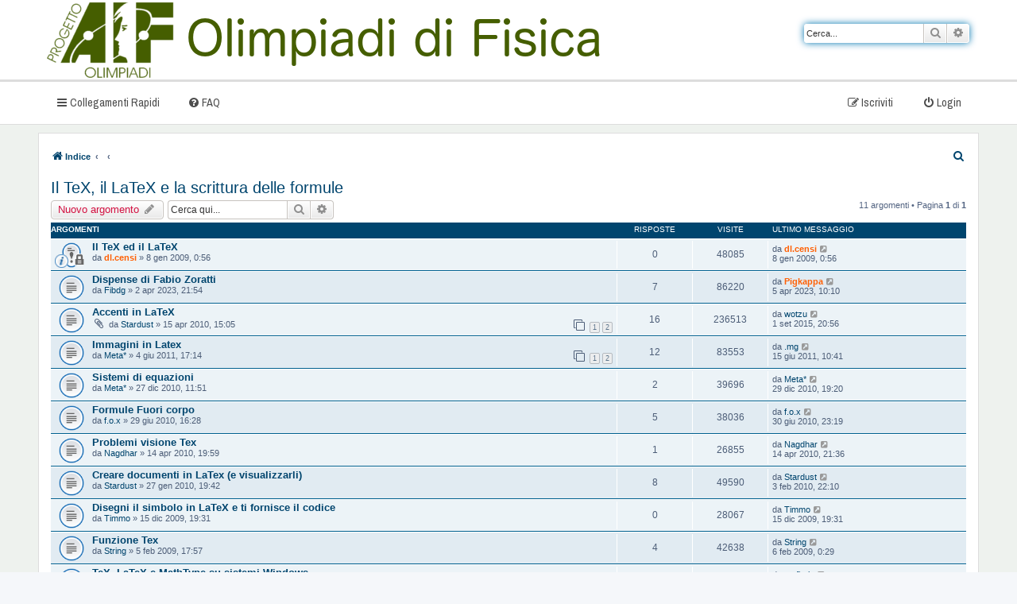

--- FILE ---
content_type: text/html; charset=UTF-8
request_url: https://forum.olifis.it/viewforum.php?f=11&sid=2abbc751c884a64b6fb7890c1e35a8d4
body_size: 5245
content:
<!DOCTYPE html>
<html dir="ltr" lang="it">
<head>
<meta charset="utf-8" />
<meta http-equiv="X-UA-Compatible" content="IE=edge">
<meta name="viewport" content="width=device-width, initial-scale=1" />

<title>Il TeX, il LaTeX e la scrittura delle formule - Forum OLIFIS</title>


	<link rel="canonical" href="https://forum.olifis.it/viewforum.php?f=11">

<!--
	phpBB style name: prosilver
	Based on style:   prosilver (this is the default phpBB3 style)
	Original author:  Tom Beddard ( http://www.subBlue.com/ )
	Modified by:
-->

<link href="./assets/css/font-awesome.min.css?assets_version=7" rel="stylesheet">
<link href="./styles/aif/theme/stylesheet.css?assets_version=7" rel="stylesheet">
<link href="./styles/aif/theme/it/stylesheet.css?assets_version=7" rel="stylesheet">




<!--[if lte IE 9]>
	<link href="./styles/aif/theme/tweaks.css?assets_version=7" rel="stylesheet">
<![endif]-->





</head>
<body id="phpbb" class="nojs notouch section-viewforum ltr ">


<div id="wrap" class="wrap">
	<a id="top" class="top-anchor" accesskey="t"></a>
	<div id="page-header">
		<div class="headerbar" role="banner">
					<div class="inner">
			<a href="http://olifis.it">
				<img src="./images/logo1.png" />
			</a>
									<div id="search-box" class="search-box search-header" role="search">
				<form action="./search.php?sid=07bc5fd891e2cc37fbc98d3bc23698a2" method="get" id="search">
				<fieldset>
					<input name="keywords" id="keywords" type="search" maxlength="128" title="Ricerca per termini" class="inputbox search tiny" size="20" value="" placeholder="Cerca..." />
					<button class="button button-search" type="submit" title="Cerca">
						<i class="icon fa-search fa-fw" aria-hidden="true"></i><span class="sr-only">Cerca</span>
					</button>
					<a href="./search.php?sid=07bc5fd891e2cc37fbc98d3bc23698a2" class="button button-search-end" title="Ricerca avanzata">
						<i class="icon fa-cog fa-fw" aria-hidden="true"></i><span class="sr-only">Ricerca avanzata</span>
					</a>
					<input type="hidden" name="sid" value="07bc5fd891e2cc37fbc98d3bc23698a2" />

				</fieldset>
				</form>
			</div>
						
			</div>
					</div>
				<div class="navbar" role="navigation">
	<div class="inner">

	<ul id="nav-main" class="nav-main linklist" role="menubar">

		<li id="quick-links" class="quick-links dropdown-container responsive-menu" data-skip-responsive="true">
			<a href="#" class="dropdown-trigger">
				<i class="icon fa-bars fa-fw" aria-hidden="true"></i><span>Collegamenti Rapidi</span>
			</a>
			<div class="dropdown">
				<div class="pointer"><div class="pointer-inner"></div></div>
				<ul class="dropdown-contents" role="menu">
					
											<li class="separator"></li>
																									<li>
								<a href="./search.php?search_id=unanswered&amp;sid=07bc5fd891e2cc37fbc98d3bc23698a2" role="menuitem">
									<i class="icon fa-file-o fa-fw icon-gray" aria-hidden="true"></i><span>Argomenti senza risposta</span>
								</a>
							</li>
							<li>
								<a href="./search.php?search_id=active_topics&amp;sid=07bc5fd891e2cc37fbc98d3bc23698a2" role="menuitem">
									<i class="icon fa-file-o fa-fw icon-blue" aria-hidden="true"></i><span>Argomenti attivi</span>
								</a>
							</li>
							<li class="separator"></li>
							<li>
								<a href="./search.php?sid=07bc5fd891e2cc37fbc98d3bc23698a2" role="menuitem">
									<i class="icon fa-search fa-fw" aria-hidden="true"></i><span>Cerca</span>
								</a>
							</li>
					
										<li class="separator"></li>

									</ul>
			</div>
		</li>

				<li data-skip-responsive="true">
			<a href="/app.php/help/faq?sid=07bc5fd891e2cc37fbc98d3bc23698a2" rel="help" title="FAQ (Domande Frequenti)" role="menuitem">
				<i class="icon fa-question-circle fa-fw" aria-hidden="true"></i><span>FAQ</span>
			</a>
		</li>
						
			<li class="rightside"  data-skip-responsive="true">
			<a href="./ucp.php?mode=login&amp;redirect=viewforum.php%3Ff%3D11&amp;sid=07bc5fd891e2cc37fbc98d3bc23698a2" title="Login" accesskey="x" role="menuitem">
				<i class="icon fa-power-off fa-fw" aria-hidden="true"></i><span>Login</span>
			</a>
		</li>
					<li class="rightside" data-skip-responsive="true">
				<a href="./ucp.php?mode=register&amp;sid=07bc5fd891e2cc37fbc98d3bc23698a2" role="menuitem">
					<i class="icon fa-pencil-square-o  fa-fw" aria-hidden="true"></i><span>Iscriviti</span>
				</a>
			</li>
						</ul>

	

	</div>
</div>
	</div>

	
	<a id="start_here" class="anchor"></a>
	<div id="page-body" class="page-body" role="main">
		
		
<ul id="nav-breadcrumbs" class="nav-breadcrumbs linklist navlinks" role="menubar">
						<li class="breadcrumbs XXX">
										<span class="crumb"  itemtype="http://data-vocabulary.org/Breadcrumb" itemscope=""><a href="./index.php?sid=07bc5fd891e2cc37fbc98d3bc23698a2" itemprop="url" accesskey="h" data-navbar-reference="index"><i class="icon fa-home fa-fw"></i><span itemprop="title">Indice</span></a></span>

											<span class="crumb"  itemtype="http://data-vocabulary.org/Breadcrumb" itemscope="" data-forum-id="8"><a href="" itemprop="url"><span itemprop="title"></span></a></span>
															<span class="crumb"  itemtype="http://data-vocabulary.org/Breadcrumb" itemscope="" data-forum-id="11"><a href="" itemprop="url"><span itemprop="title"></span></a></span>
												</li>
		
					<li class="rightside responsive-search">
				<a href="./search.php?sid=07bc5fd891e2cc37fbc98d3bc23698a2" title="Visualizza le opzioni di ricerca avanzata" role="menuitem">
					<i class="icon fa-search fa-fw" aria-hidden="true"></i><span class="sr-only">Cerca</span>
				</a>
			</li>
			</ul>
	
<h2 class="forum-title"><a href="./viewforum.php?f=11&amp;sid=07bc5fd891e2cc37fbc98d3bc23698a2">Il TeX, il LaTeX e la scrittura delle formule</a></h2>
<div>
	<!-- NOTE: remove the style="display: none" when you want to have the forum description on the forum body -->
	<div style="display: none !important;">Area riservata al <img style="vertical-align:middle" src="http://latex.codecogs.com/png.latex?\TeX"> e al suo impiego per scrivere le formule<br /></div>	</div>



	<div class="action-bar bar-top">

				
		<a href="./posting.php?mode=post&amp;f=11&amp;sid=07bc5fd891e2cc37fbc98d3bc23698a2" class="button" title="Scrivi un nuovo argomento">
							<span>Nuovo argomento</span> <i class="icon fa-pencil fa-fw" aria-hidden="true"></i>
					</a>
				
			<div class="search-box" role="search">
			<form method="get" id="forum-search" action="./search.php?sid=07bc5fd891e2cc37fbc98d3bc23698a2">
			<fieldset>
				<input class="inputbox search tiny" type="search" name="keywords" id="search_keywords" size="20" placeholder="Cerca qui..." />
				<button class="button button-search" type="submit" title="Cerca">
					<i class="icon fa-search fa-fw" aria-hidden="true"></i><span class="sr-only">Cerca</span>
				</button>
				<a href="./search.php?sid=07bc5fd891e2cc37fbc98d3bc23698a2" class="button button-search-end" title="Ricerca avanzata">
					<i class="icon fa-cog fa-fw" aria-hidden="true"></i><span class="sr-only">Ricerca avanzata</span>
				</a>
				<input type="hidden" name="fid[0]" value="11" />
<input type="hidden" name="sid" value="07bc5fd891e2cc37fbc98d3bc23698a2" />

			</fieldset>
			</form>
		</div>
	
	<div class="pagination">
				11 argomenti
					&bull; Pagina <strong>1</strong> di <strong>1</strong>
			</div>

	</div>




	
			<div class="forumbg">
		<div class="inner">
		<ul class="topiclist">
			<li class="header">
				<dl class="row-item">
					<dt><div class="list-inner">Argomenti</div></dt>
					<dd class="posts">Risposte</dd>
					<dd class="views">Visite </dd>
					<dd class="lastpost"><span>Ultimo messaggio</span></dd>
				</dl>
			</li>
		</ul>
		<ul class="topiclist topics">
	
				<li class="row bg1 sticky">
						<dl class="row-item sticky_read_locked">
				<dt style="background-image: url(./images/icons/smile/info.gif); background-repeat: no-repeat;" title="Questo argomento è bloccato, non puoi modificare o inviare ulteriori messaggi.">
										<div class="list-inner">
																		<a href="./viewtopic.php?t=5&amp;sid=07bc5fd891e2cc37fbc98d3bc23698a2" class="topictitle">Il TeX ed il LaTeX</a>
																								<br />
						
												<div class="responsive-show" style="display: none;">
							Ultimo messaggio da <a href="./memberlist.php?mode=viewprofile&amp;u=2&amp;sid=07bc5fd891e2cc37fbc98d3bc23698a2" style="color: #00AA00;" class="username-coloured">dl.censi</a> &laquo; <a href="./viewtopic.php?p=12&amp;sid=07bc5fd891e2cc37fbc98d3bc23698a2#p12" title="Vai all’ultimo messaggio">8 gen 2009, 0:56</a>
													</div>
													
						<div class="topic-poster responsive-hide">
																					da <a href="./memberlist.php?mode=viewprofile&amp;u=2&amp;sid=07bc5fd891e2cc37fbc98d3bc23698a2" style="color: #00AA00;" class="username-coloured">dl.censi</a> &raquo; 8 gen 2009, 0:56
													</div>

						
											</div>
				</dt>
				<dd class="posts">0 <dfn>Risposte</dfn></dd>
				<dd class="views">48085 <dfn>Visite </dfn></dd>
				<dd class="lastpost">
					<span><dfn>Ultimo messaggio </dfn>da <a href="./memberlist.php?mode=viewprofile&amp;u=2&amp;sid=07bc5fd891e2cc37fbc98d3bc23698a2" style="color: #00AA00;" class="username-coloured">dl.censi</a>
													<a href="./viewtopic.php?p=12&amp;sid=07bc5fd891e2cc37fbc98d3bc23698a2#p12" title="Vai all’ultimo messaggio">
								<i class="icon fa-external-link-square fa-fw icon-lightgray icon-md" aria-hidden="true"></i><span class="sr-only"></span>
							</a>
												<br />8 gen 2009, 0:56
					</span>
				</dd>
			</dl>
					</li>
		
	

	
	
				<li class="row bg2">
						<dl class="row-item topic_read">
				<dt title="Nessun messaggio da leggere">
										<div class="list-inner">
																		<a href="./viewtopic.php?t=7185&amp;sid=07bc5fd891e2cc37fbc98d3bc23698a2" class="topictitle">Dispense di Fabio Zoratti</a>
																								<br />
						
												<div class="responsive-show" style="display: none;">
							Ultimo messaggio da <a href="./memberlist.php?mode=viewprofile&amp;u=68&amp;sid=07bc5fd891e2cc37fbc98d3bc23698a2" style="color: #00AA00;" class="username-coloured">Pigkappa</a> &laquo; <a href="./viewtopic.php?p=27697&amp;sid=07bc5fd891e2cc37fbc98d3bc23698a2#p27697" title="Vai all’ultimo messaggio">5 apr 2023, 10:10</a>
													</div>
														<span class="responsive-show" style="display: none;">Risposte: <strong>7</strong></span>
													
						<div class="topic-poster responsive-hide">
																					da <a href="./memberlist.php?mode=viewprofile&amp;u=6848&amp;sid=07bc5fd891e2cc37fbc98d3bc23698a2" class="username">Fibdg</a> &raquo; 2 apr 2023, 21:54
													</div>

						
											</div>
				</dt>
				<dd class="posts">7 <dfn>Risposte</dfn></dd>
				<dd class="views">86220 <dfn>Visite </dfn></dd>
				<dd class="lastpost">
					<span><dfn>Ultimo messaggio </dfn>da <a href="./memberlist.php?mode=viewprofile&amp;u=68&amp;sid=07bc5fd891e2cc37fbc98d3bc23698a2" style="color: #00AA00;" class="username-coloured">Pigkappa</a>
													<a href="./viewtopic.php?p=27697&amp;sid=07bc5fd891e2cc37fbc98d3bc23698a2#p27697" title="Vai all’ultimo messaggio">
								<i class="icon fa-external-link-square fa-fw icon-lightgray icon-md" aria-hidden="true"></i><span class="sr-only"></span>
							</a>
												<br />5 apr 2023, 10:10
					</span>
				</dd>
			</dl>
					</li>
		
	

	
	
				<li class="row bg1">
						<dl class="row-item topic_read">
				<dt title="Nessun messaggio da leggere">
										<div class="list-inner">
																		<a href="./viewtopic.php?t=428&amp;sid=07bc5fd891e2cc37fbc98d3bc23698a2" class="topictitle">Accenti in LaTeX</a>
																								<br />
						
												<div class="responsive-show" style="display: none;">
							Ultimo messaggio da <a href="./memberlist.php?mode=viewprofile&amp;u=6159&amp;sid=07bc5fd891e2cc37fbc98d3bc23698a2" class="username">wotzu</a> &laquo; <a href="./viewtopic.php?p=21347&amp;sid=07bc5fd891e2cc37fbc98d3bc23698a2#p21347" title="Vai all’ultimo messaggio">1 set 2015, 20:56</a>
													</div>
														<span class="responsive-show" style="display: none;">Risposte: <strong>16</strong></span>
													
						<div class="topic-poster responsive-hide">
														<i class="icon fa-paperclip fa-fw" aria-hidden="true"></i>							da <a href="./memberlist.php?mode=viewprofile&amp;u=274&amp;sid=07bc5fd891e2cc37fbc98d3bc23698a2" class="username">Stardust</a> &raquo; 15 apr 2010, 15:05
													</div>

												<div class="pagination">
							<span><i class="icon fa-clone fa-fw" aria-hidden="true"></i></span>
							<ul>
															<li><a class="button" href="./viewtopic.php?t=428&amp;sid=07bc5fd891e2cc37fbc98d3bc23698a2">1</a></li>
																							<li><a class="button" href="./viewtopic.php?t=428&amp;sid=07bc5fd891e2cc37fbc98d3bc23698a2&amp;start=10">2</a></li>
																																													</ul>
						</div>
						
											</div>
				</dt>
				<dd class="posts">16 <dfn>Risposte</dfn></dd>
				<dd class="views">236513 <dfn>Visite </dfn></dd>
				<dd class="lastpost">
					<span><dfn>Ultimo messaggio </dfn>da <a href="./memberlist.php?mode=viewprofile&amp;u=6159&amp;sid=07bc5fd891e2cc37fbc98d3bc23698a2" class="username">wotzu</a>
													<a href="./viewtopic.php?p=21347&amp;sid=07bc5fd891e2cc37fbc98d3bc23698a2#p21347" title="Vai all’ultimo messaggio">
								<i class="icon fa-external-link-square fa-fw icon-lightgray icon-md" aria-hidden="true"></i><span class="sr-only"></span>
							</a>
												<br />1 set 2015, 20:56
					</span>
				</dd>
			</dl>
					</li>
		
	

	
	
				<li class="row bg2">
						<dl class="row-item topic_read">
				<dt title="Nessun messaggio da leggere">
										<div class="list-inner">
																		<a href="./viewtopic.php?t=789&amp;sid=07bc5fd891e2cc37fbc98d3bc23698a2" class="topictitle">Immagini in Latex</a>
																								<br />
						
												<div class="responsive-show" style="display: none;">
							Ultimo messaggio da <a href="./memberlist.php?mode=viewprofile&amp;u=457&amp;sid=07bc5fd891e2cc37fbc98d3bc23698a2" class="username">.mg</a> &laquo; <a href="./viewtopic.php?p=6789&amp;sid=07bc5fd891e2cc37fbc98d3bc23698a2#p6789" title="Vai all’ultimo messaggio">15 giu 2011, 10:41</a>
													</div>
														<span class="responsive-show" style="display: none;">Risposte: <strong>12</strong></span>
													
						<div class="topic-poster responsive-hide">
																					da <a href="./memberlist.php?mode=viewprofile&amp;u=658&amp;sid=07bc5fd891e2cc37fbc98d3bc23698a2" class="username">Meta*</a> &raquo; 4 giu 2011, 17:14
													</div>

												<div class="pagination">
							<span><i class="icon fa-clone fa-fw" aria-hidden="true"></i></span>
							<ul>
															<li><a class="button" href="./viewtopic.php?t=789&amp;sid=07bc5fd891e2cc37fbc98d3bc23698a2">1</a></li>
																							<li><a class="button" href="./viewtopic.php?t=789&amp;sid=07bc5fd891e2cc37fbc98d3bc23698a2&amp;start=10">2</a></li>
																																													</ul>
						</div>
						
											</div>
				</dt>
				<dd class="posts">12 <dfn>Risposte</dfn></dd>
				<dd class="views">83553 <dfn>Visite </dfn></dd>
				<dd class="lastpost">
					<span><dfn>Ultimo messaggio </dfn>da <a href="./memberlist.php?mode=viewprofile&amp;u=457&amp;sid=07bc5fd891e2cc37fbc98d3bc23698a2" class="username">.mg</a>
													<a href="./viewtopic.php?p=6789&amp;sid=07bc5fd891e2cc37fbc98d3bc23698a2#p6789" title="Vai all’ultimo messaggio">
								<i class="icon fa-external-link-square fa-fw icon-lightgray icon-md" aria-hidden="true"></i><span class="sr-only"></span>
							</a>
												<br />15 giu 2011, 10:41
					</span>
				</dd>
			</dl>
					</li>
		
	

	
	
				<li class="row bg1">
						<dl class="row-item topic_read">
				<dt title="Nessun messaggio da leggere">
										<div class="list-inner">
																		<a href="./viewtopic.php?t=655&amp;sid=07bc5fd891e2cc37fbc98d3bc23698a2" class="topictitle">Sistemi di equazioni</a>
																								<br />
						
												<div class="responsive-show" style="display: none;">
							Ultimo messaggio da <a href="./memberlist.php?mode=viewprofile&amp;u=658&amp;sid=07bc5fd891e2cc37fbc98d3bc23698a2" class="username">Meta*</a> &laquo; <a href="./viewtopic.php?p=5897&amp;sid=07bc5fd891e2cc37fbc98d3bc23698a2#p5897" title="Vai all’ultimo messaggio">29 dic 2010, 19:20</a>
													</div>
														<span class="responsive-show" style="display: none;">Risposte: <strong>2</strong></span>
													
						<div class="topic-poster responsive-hide">
																					da <a href="./memberlist.php?mode=viewprofile&amp;u=658&amp;sid=07bc5fd891e2cc37fbc98d3bc23698a2" class="username">Meta*</a> &raquo; 27 dic 2010, 11:51
													</div>

						
											</div>
				</dt>
				<dd class="posts">2 <dfn>Risposte</dfn></dd>
				<dd class="views">39696 <dfn>Visite </dfn></dd>
				<dd class="lastpost">
					<span><dfn>Ultimo messaggio </dfn>da <a href="./memberlist.php?mode=viewprofile&amp;u=658&amp;sid=07bc5fd891e2cc37fbc98d3bc23698a2" class="username">Meta*</a>
													<a href="./viewtopic.php?p=5897&amp;sid=07bc5fd891e2cc37fbc98d3bc23698a2#p5897" title="Vai all’ultimo messaggio">
								<i class="icon fa-external-link-square fa-fw icon-lightgray icon-md" aria-hidden="true"></i><span class="sr-only"></span>
							</a>
												<br />29 dic 2010, 19:20
					</span>
				</dd>
			</dl>
					</li>
		
	

	
	
				<li class="row bg2">
						<dl class="row-item topic_read">
				<dt title="Nessun messaggio da leggere">
										<div class="list-inner">
																		<a href="./viewtopic.php?t=497&amp;sid=07bc5fd891e2cc37fbc98d3bc23698a2" class="topictitle">Formule Fuori corpo</a>
																								<br />
						
												<div class="responsive-show" style="display: none;">
							Ultimo messaggio da <a href="./memberlist.php?mode=viewprofile&amp;u=411&amp;sid=07bc5fd891e2cc37fbc98d3bc23698a2" class="username">f.o.x</a> &laquo; <a href="./viewtopic.php?p=4526&amp;sid=07bc5fd891e2cc37fbc98d3bc23698a2#p4526" title="Vai all’ultimo messaggio">30 giu 2010, 23:19</a>
													</div>
														<span class="responsive-show" style="display: none;">Risposte: <strong>5</strong></span>
													
						<div class="topic-poster responsive-hide">
																					da <a href="./memberlist.php?mode=viewprofile&amp;u=411&amp;sid=07bc5fd891e2cc37fbc98d3bc23698a2" class="username">f.o.x</a> &raquo; 29 giu 2010, 16:28
													</div>

						
											</div>
				</dt>
				<dd class="posts">5 <dfn>Risposte</dfn></dd>
				<dd class="views">38036 <dfn>Visite </dfn></dd>
				<dd class="lastpost">
					<span><dfn>Ultimo messaggio </dfn>da <a href="./memberlist.php?mode=viewprofile&amp;u=411&amp;sid=07bc5fd891e2cc37fbc98d3bc23698a2" class="username">f.o.x</a>
													<a href="./viewtopic.php?p=4526&amp;sid=07bc5fd891e2cc37fbc98d3bc23698a2#p4526" title="Vai all’ultimo messaggio">
								<i class="icon fa-external-link-square fa-fw icon-lightgray icon-md" aria-hidden="true"></i><span class="sr-only"></span>
							</a>
												<br />30 giu 2010, 23:19
					</span>
				</dd>
			</dl>
					</li>
		
	

	
	
				<li class="row bg1">
						<dl class="row-item topic_read">
				<dt title="Nessun messaggio da leggere">
										<div class="list-inner">
																		<a href="./viewtopic.php?t=427&amp;sid=07bc5fd891e2cc37fbc98d3bc23698a2" class="topictitle">Problemi visione Tex</a>
																								<br />
						
												<div class="responsive-show" style="display: none;">
							Ultimo messaggio da <a href="./memberlist.php?mode=viewprofile&amp;u=492&amp;sid=07bc5fd891e2cc37fbc98d3bc23698a2" class="username">Nagdhar</a> &laquo; <a href="./viewtopic.php?p=3840&amp;sid=07bc5fd891e2cc37fbc98d3bc23698a2#p3840" title="Vai all’ultimo messaggio">14 apr 2010, 21:36</a>
													</div>
														<span class="responsive-show" style="display: none;">Risposte: <strong>1</strong></span>
													
						<div class="topic-poster responsive-hide">
																					da <a href="./memberlist.php?mode=viewprofile&amp;u=492&amp;sid=07bc5fd891e2cc37fbc98d3bc23698a2" class="username">Nagdhar</a> &raquo; 14 apr 2010, 19:59
													</div>

						
											</div>
				</dt>
				<dd class="posts">1 <dfn>Risposte</dfn></dd>
				<dd class="views">26855 <dfn>Visite </dfn></dd>
				<dd class="lastpost">
					<span><dfn>Ultimo messaggio </dfn>da <a href="./memberlist.php?mode=viewprofile&amp;u=492&amp;sid=07bc5fd891e2cc37fbc98d3bc23698a2" class="username">Nagdhar</a>
													<a href="./viewtopic.php?p=3840&amp;sid=07bc5fd891e2cc37fbc98d3bc23698a2#p3840" title="Vai all’ultimo messaggio">
								<i class="icon fa-external-link-square fa-fw icon-lightgray icon-md" aria-hidden="true"></i><span class="sr-only"></span>
							</a>
												<br />14 apr 2010, 21:36
					</span>
				</dd>
			</dl>
					</li>
		
	

	
	
				<li class="row bg2">
						<dl class="row-item topic_read">
				<dt title="Nessun messaggio da leggere">
										<div class="list-inner">
																		<a href="./viewtopic.php?t=379&amp;sid=07bc5fd891e2cc37fbc98d3bc23698a2" class="topictitle">Creare documenti in LaTex (e visualizzarli)</a>
																								<br />
						
												<div class="responsive-show" style="display: none;">
							Ultimo messaggio da <a href="./memberlist.php?mode=viewprofile&amp;u=274&amp;sid=07bc5fd891e2cc37fbc98d3bc23698a2" class="username">Stardust</a> &laquo; <a href="./viewtopic.php?p=3364&amp;sid=07bc5fd891e2cc37fbc98d3bc23698a2#p3364" title="Vai all’ultimo messaggio">3 feb 2010, 22:10</a>
													</div>
														<span class="responsive-show" style="display: none;">Risposte: <strong>8</strong></span>
													
						<div class="topic-poster responsive-hide">
																					da <a href="./memberlist.php?mode=viewprofile&amp;u=274&amp;sid=07bc5fd891e2cc37fbc98d3bc23698a2" class="username">Stardust</a> &raquo; 27 gen 2010, 19:42
													</div>

						
											</div>
				</dt>
				<dd class="posts">8 <dfn>Risposte</dfn></dd>
				<dd class="views">49590 <dfn>Visite </dfn></dd>
				<dd class="lastpost">
					<span><dfn>Ultimo messaggio </dfn>da <a href="./memberlist.php?mode=viewprofile&amp;u=274&amp;sid=07bc5fd891e2cc37fbc98d3bc23698a2" class="username">Stardust</a>
													<a href="./viewtopic.php?p=3364&amp;sid=07bc5fd891e2cc37fbc98d3bc23698a2#p3364" title="Vai all’ultimo messaggio">
								<i class="icon fa-external-link-square fa-fw icon-lightgray icon-md" aria-hidden="true"></i><span class="sr-only"></span>
							</a>
												<br />3 feb 2010, 22:10
					</span>
				</dd>
			</dl>
					</li>
		
	

	
	
				<li class="row bg1">
						<dl class="row-item topic_read">
				<dt title="Nessun messaggio da leggere">
										<div class="list-inner">
																		<a href="./viewtopic.php?t=350&amp;sid=07bc5fd891e2cc37fbc98d3bc23698a2" class="topictitle">Disegni il simbolo in LaTeX e ti fornisce il codice</a>
																								<br />
						
												<div class="responsive-show" style="display: none;">
							Ultimo messaggio da <a href="./memberlist.php?mode=viewprofile&amp;u=72&amp;sid=07bc5fd891e2cc37fbc98d3bc23698a2" class="username">Timmo</a> &laquo; <a href="./viewtopic.php?p=2994&amp;sid=07bc5fd891e2cc37fbc98d3bc23698a2#p2994" title="Vai all’ultimo messaggio">15 dic 2009, 19:31</a>
													</div>
													
						<div class="topic-poster responsive-hide">
																					da <a href="./memberlist.php?mode=viewprofile&amp;u=72&amp;sid=07bc5fd891e2cc37fbc98d3bc23698a2" class="username">Timmo</a> &raquo; 15 dic 2009, 19:31
													</div>

						
											</div>
				</dt>
				<dd class="posts">0 <dfn>Risposte</dfn></dd>
				<dd class="views">28067 <dfn>Visite </dfn></dd>
				<dd class="lastpost">
					<span><dfn>Ultimo messaggio </dfn>da <a href="./memberlist.php?mode=viewprofile&amp;u=72&amp;sid=07bc5fd891e2cc37fbc98d3bc23698a2" class="username">Timmo</a>
													<a href="./viewtopic.php?p=2994&amp;sid=07bc5fd891e2cc37fbc98d3bc23698a2#p2994" title="Vai all’ultimo messaggio">
								<i class="icon fa-external-link-square fa-fw icon-lightgray icon-md" aria-hidden="true"></i><span class="sr-only"></span>
							</a>
												<br />15 dic 2009, 19:31
					</span>
				</dd>
			</dl>
					</li>
		
	

	
	
				<li class="row bg2">
						<dl class="row-item topic_read">
				<dt title="Nessun messaggio da leggere">
										<div class="list-inner">
																		<a href="./viewtopic.php?t=40&amp;sid=07bc5fd891e2cc37fbc98d3bc23698a2" class="topictitle">Funzione Tex</a>
																								<br />
						
												<div class="responsive-show" style="display: none;">
							Ultimo messaggio da <a href="./memberlist.php?mode=viewprofile&amp;u=64&amp;sid=07bc5fd891e2cc37fbc98d3bc23698a2" class="username">String</a> &laquo; <a href="./viewtopic.php?p=245&amp;sid=07bc5fd891e2cc37fbc98d3bc23698a2#p245" title="Vai all’ultimo messaggio">6 feb 2009, 0:29</a>
													</div>
														<span class="responsive-show" style="display: none;">Risposte: <strong>4</strong></span>
													
						<div class="topic-poster responsive-hide">
																					da <a href="./memberlist.php?mode=viewprofile&amp;u=64&amp;sid=07bc5fd891e2cc37fbc98d3bc23698a2" class="username">String</a> &raquo; 5 feb 2009, 17:57
													</div>

						
											</div>
				</dt>
				<dd class="posts">4 <dfn>Risposte</dfn></dd>
				<dd class="views">42638 <dfn>Visite </dfn></dd>
				<dd class="lastpost">
					<span><dfn>Ultimo messaggio </dfn>da <a href="./memberlist.php?mode=viewprofile&amp;u=64&amp;sid=07bc5fd891e2cc37fbc98d3bc23698a2" class="username">String</a>
													<a href="./viewtopic.php?p=245&amp;sid=07bc5fd891e2cc37fbc98d3bc23698a2#p245" title="Vai all’ultimo messaggio">
								<i class="icon fa-external-link-square fa-fw icon-lightgray icon-md" aria-hidden="true"></i><span class="sr-only"></span>
							</a>
												<br />6 feb 2009, 0:29
					</span>
				</dd>
			</dl>
					</li>
		
	

	
	
				<li class="row bg1">
						<dl class="row-item topic_read">
				<dt title="Nessun messaggio da leggere">
										<div class="list-inner">
																		<a href="./viewtopic.php?t=17&amp;sid=07bc5fd891e2cc37fbc98d3bc23698a2" class="topictitle">TeX, LaTeX e MathType su sistemi Windows</a>
																								<br />
						
												<div class="responsive-show" style="display: none;">
							Ultimo messaggio da <a href="./memberlist.php?mode=viewprofile&amp;u=106&amp;sid=07bc5fd891e2cc37fbc98d3bc23698a2" class="username">gmflorio</a> &laquo; <a href="./viewtopic.php?p=58&amp;sid=07bc5fd891e2cc37fbc98d3bc23698a2#p58" title="Vai all’ultimo messaggio">13 gen 2009, 12:44</a>
													</div>
													
						<div class="topic-poster responsive-hide">
																					da <a href="./memberlist.php?mode=viewprofile&amp;u=106&amp;sid=07bc5fd891e2cc37fbc98d3bc23698a2" class="username">gmflorio</a> &raquo; 13 gen 2009, 12:44
													</div>

						
											</div>
				</dt>
				<dd class="posts">0 <dfn>Risposte</dfn></dd>
				<dd class="views">33094 <dfn>Visite </dfn></dd>
				<dd class="lastpost">
					<span><dfn>Ultimo messaggio </dfn>da <a href="./memberlist.php?mode=viewprofile&amp;u=106&amp;sid=07bc5fd891e2cc37fbc98d3bc23698a2" class="username">gmflorio</a>
													<a href="./viewtopic.php?p=58&amp;sid=07bc5fd891e2cc37fbc98d3bc23698a2#p58" title="Vai all’ultimo messaggio">
								<i class="icon fa-external-link-square fa-fw icon-lightgray icon-md" aria-hidden="true"></i><span class="sr-only"></span>
							</a>
												<br />13 gen 2009, 12:44
					</span>
				</dd>
			</dl>
					</li>
		
				</ul>
		</div>
	</div>
	

	<div class="action-bar bar-bottom">
					
			<a href="./posting.php?mode=post&amp;f=11&amp;sid=07bc5fd891e2cc37fbc98d3bc23698a2" class="button" title="Scrivi un nuovo argomento">
							<span>Nuovo argomento</span> <i class="icon fa-pencil fa-fw" aria-hidden="true"></i>
						</a>

					
					<form method="post" action="./viewforum.php?f=11&amp;sid=07bc5fd891e2cc37fbc98d3bc23698a2">
			<div class="dropdown-container dropdown-container-left dropdown-button-control sort-tools">
	<span title="Opzioni di visualizzazione e ordinamento" class="button button-secondary dropdown-trigger dropdown-select">
		<i class="icon fa-sort-amount-asc fa-fw" aria-hidden="true"></i>
		<span class="caret"><i class="icon fa-sort-down fa-fw" aria-hidden="true"></i></span>
	</span>
	<div class="dropdown hidden">
		<div class="pointer"><div class="pointer-inner"></div></div>
		<div class="dropdown-contents">
			<fieldset class="display-options">
							<label>Visualizza: <select name="st" id="st"><option value="0" selected="selected">Tutti gli argomenti</option><option value="1">1 giorno</option><option value="7">7 giorni</option><option value="14">2 settimane</option><option value="30">1 mese</option><option value="90">3 mesi</option><option value="180">6 mesi</option><option value="365">1 anno</option></select></label>
								<label>Ordina per: <select name="sk" id="sk"><option value="a">Autore</option><option value="t" selected="selected">Ora di invio</option><option value="r">Risposte</option><option value="s">Titolo</option><option value="v">Visite </option></select></label>
				<label>Direzione: <select name="sd" id="sd"><option value="a">Crescente</option><option value="d" selected="selected">Decrescente</option></select></label>
								<hr class="dashed" />
				<input type="submit" class="button2" name="sort" value="Vai" />
						</fieldset>
		</div>
	</div>
</div>
			</form>
		
		<div class="pagination">
						11 argomenti
							 &bull; Pagina <strong>1</strong> di <strong>1</strong>
					</div>
	</div>


<div class="action-bar actions-jump">
		<p class="jumpbox-return">
		<a href="./index.php?sid=07bc5fd891e2cc37fbc98d3bc23698a2" class="left-box arrow-left" accesskey="r">
			<i class="icon fa-angle-left fa-fw icon-black" aria-hidden="true"></i><span>Torna all’Indice della Board</span>
		</a>
	</p>
	
		<div class="jumpbox dropdown-container dropdown-container-right dropdown-up dropdown-left dropdown-button-control" id="jumpbox">
			<span title="Vai a" class="button button-secondary dropdown-trigger dropdown-select">
				<span>Vai a</span>
				<span class="caret"><i class="icon fa-sort-down fa-fw" aria-hidden="true"></i></span>
			</span>
		<div class="dropdown">
			<div class="pointer"><div class="pointer-inner"></div></div>
			<ul class="dropdown-contents">
																				<li><a href="./viewforum.php?f=7&amp;sid=07bc5fd891e2cc37fbc98d3bc23698a2" class="jumpbox-cat-link"> <span> OLIFIS</span></a></li>
																<li><a href="./viewforum.php?f=3&amp;sid=07bc5fd891e2cc37fbc98d3bc23698a2" class="jumpbox-sub-link"><span class="spacer"></span> <span>&#8627; &nbsp; Olimpiadi di Fisica</span></a></li>
																<li><a href="./viewforum.php?f=4&amp;sid=07bc5fd891e2cc37fbc98d3bc23698a2" class="jumpbox-sub-link"><span class="spacer"></span> <span>&#8627; &nbsp; Giochi di Anacleto</span></a></li>
																<li><a href="./viewforum.php?f=5&amp;sid=07bc5fd891e2cc37fbc98d3bc23698a2" class="jumpbox-cat-link"> <span> PROBLEM SOLVING</span></a></li>
																<li><a href="./viewforum.php?f=12&amp;sid=07bc5fd891e2cc37fbc98d3bc23698a2" class="jumpbox-sub-link"><span class="spacer"></span> <span>&#8627; &nbsp; Problemi teorici</span></a></li>
																<li><a href="./viewforum.php?f=13&amp;sid=07bc5fd891e2cc37fbc98d3bc23698a2" class="jumpbox-sub-link"><span class="spacer"></span> <span>&#8627; &nbsp; Attività sperimentale</span></a></li>
																<li><a href="./viewforum.php?f=15&amp;sid=07bc5fd891e2cc37fbc98d3bc23698a2" class="jumpbox-sub-link"><span class="spacer"></span> <span>&#8627; &nbsp; La Teoria</span></a></li>
																<li><a href="./viewforum.php?f=8&amp;sid=07bc5fd891e2cc37fbc98d3bc23698a2" class="jumpbox-cat-link"> <span> ET CETERA ...</span></a></li>
																<li><a href="./viewforum.php?f=11&amp;sid=07bc5fd891e2cc37fbc98d3bc23698a2" class="jumpbox-sub-link"><span class="spacer"></span> <span>&#8627; &nbsp; Il TeX, il LaTeX e la scrittura delle formule</span></a></li>
																<li><a href="./viewforum.php?f=6&amp;sid=07bc5fd891e2cc37fbc98d3bc23698a2" class="jumpbox-sub-link"><span class="spacer"></span> <span>&#8627; &nbsp; Caffè</span></a></li>
																<li><a href="./viewforum.php?f=9&amp;sid=07bc5fd891e2cc37fbc98d3bc23698a2" class="jumpbox-sub-link"><span class="spacer"></span> <span>&#8627; &nbsp; Comunicazioni Ufficiali</span></a></li>
											</ul>
		</div>
	</div>

	</div>


	<div class="stat-block permissions">
		<h3>Permessi forum</h3>
		<p><strong>Non puoi</strong> aprire nuovi argomenti<br /><strong>Non puoi</strong> rispondere negli argomenti<br /><strong>Non puoi</strong> modificare i tuoi messaggi<br /><strong>Non puoi</strong> cancellare i tuoi messaggi<br /><strong>Non puoi</strong> inviare allegati<br /></p>
	</div>

			</div>


<div id="page-footer" class="page-footer" role="contentinfo">
	<div class="navbar" role="navigation">
	<div class="inner">

	<ul id="nav-footer" class="nav-footer linklist" role="menubar">
		<li class="breadcrumbs">
									<span class="crumb"><a href="./index.php?sid=07bc5fd891e2cc37fbc98d3bc23698a2" data-navbar-reference="index"><i class="icon fa-home fa-fw" aria-hidden="true"></i><span>Indice</span></a></span>					</li>
		
				<li class="rightside">Tutti gli orari sono <span title="UTC+2">UTC+02:00</span></li>
							<li class="rightside">
				<a href="./ucp.php?mode=delete_cookies&amp;sid=07bc5fd891e2cc37fbc98d3bc23698a2" data-ajax="true" data-refresh="true" role="menuitem">
					<i class="icon fa-trash fa-fw" aria-hidden="true"></i><span>Cancella cookie</span>
				</a>
			</li>
														</ul>

	</div>
</div>

	<div class="copyright">
				
		<br />								

		<div id="jsn-pos-footer" class="span12">


			<div class="jsn-mod-custom">
				<p style="text-align: center;">
					<span style="font-family: arial, helvetica, sans-serif; font-size: 8pt;"><a href="http://www.aif.it" target="_blank" title="Sito Ufficiale dell'AIF">A.I.F. - Associazione per l'Insegnamento della Fisica - P. IVA 01906200207</a></span>
				</p>
			</div><div class="clearbreak"></div>

			<div class="footer1">
				Copyright &#169; 2017 Olimpiadi Italiane di Fisica. Tutti i diritti riservati.
			</div>

		</div>
		<div class="clearbreak"></div>


	</div>

	<div id="darkenwrapper" class="darkenwrapper" data-ajax-error-title="Errore AJAX" data-ajax-error-text="Si è verificato un errore durante l’elaborazione della richiesta." data-ajax-error-text-abort="Richiesta utente interrotta" data-ajax-error-text-timeout="La tua richiesta è scaduta; riprova." data-ajax-error-text-parsererror="Si è verificato un errore con la richiesta e il server ha restituito una risposta non valida.">
		<div id="darken" class="darken">&nbsp;</div>
	</div>

	<div id="phpbb_alert" class="phpbb_alert" data-l-err="Errore" data-l-timeout-processing-req="Richiesta scaduta.">
		<a href="#" class="alert_close">
			<i class="icon fa-times-circle fa-fw" aria-hidden="true"></i>
		</a>
		<h3 class="alert_title">&nbsp;</h3><p class="alert_text"></p>
	</div>
	<div id="phpbb_confirm" class="phpbb_alert">
		<a href="#" class="alert_close">
			<i class="icon fa-times-circle fa-fw" aria-hidden="true"></i>
		</a>
		<div class="alert_text"></div>
	</div>
</div>

</div>

<div>
	<a id="bottom" class="anchor" accesskey="z"></a>
	<img class="sr-only" aria-hidden="true" src="&#x2F;app.php&#x2F;cron&#x2F;cron.task.core.tidy_cache&#x3F;sid&#x3D;07bc5fd891e2cc37fbc98d3bc23698a2" width="1" height="1" alt="">
</div>

<script type="text/javascript" src="./assets/javascript/jquery-3.6.0.min.js?assets_version=7"></script>
<script type="text/javascript" src="./assets/javascript/core.js?assets_version=7"></script>



<script src="./styles/aif/template/forum_fn.js?assets_version=7"></script>
<script src="./styles/aif/template/ajax.js?assets_version=7"></script>



</body>
</html>
